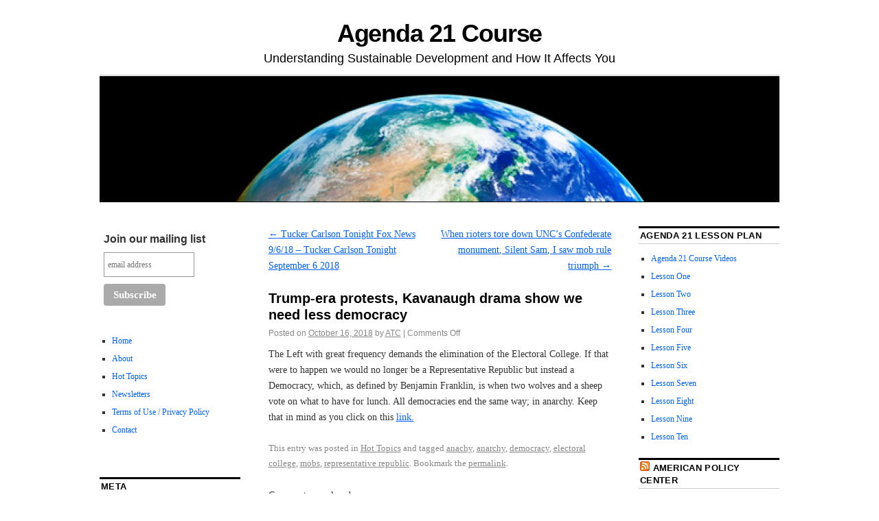

--- FILE ---
content_type: text/html; charset=UTF-8
request_url: http://www.agenda21course.com/trump-era-protests-kavanaugh-drama-show-we-need-less-democracy/
body_size: 11339
content:
<!DOCTYPE html>
<!--[if IE 6]><html id="ie6" lang="en-US">
<![endif]-->
<!--[if IE 8]><html id="ie8" lang="en-US">
<![endif]-->
<!--[if (!IE)]><!--><html lang="en-US">
<!--<![endif]--><head><script data-no-optimize="1">var litespeed_docref=sessionStorage.getItem("litespeed_docref");litespeed_docref&&(Object.defineProperty(document,"referrer",{get:function(){return litespeed_docref}}),sessionStorage.removeItem("litespeed_docref"));</script> <meta charset="UTF-8" /><title>Trump-era protests, Kavanaugh drama show we need less democracy | Agenda 21 Course</title><link rel="profile" href="http://gmpg.org/xfn/11" /><link rel="pingback" href="http://www.agenda21course.com/xmlrpc.php" /><meta name='robots' content='max-image-preview:large' /><link rel='dns-prefetch' href='//s0.wp.com' /><link rel='dns-prefetch' href='//secure.gravatar.com' /><link rel="alternate" type="application/rss+xml" title="Agenda 21 Course &raquo; Feed" href="http://www.agenda21course.com/feed/" /><link rel="alternate" type="application/rss+xml" title="Agenda 21 Course &raquo; Comments Feed" href="http://www.agenda21course.com/comments/feed/" /><link data-optimized="2" rel="stylesheet" href="http://www.agenda21course.com/wp-content/litespeed/css/bdba1cb25e15d07b41beb326b27c5927.css?ver=ad5e4" /><style id='classic-theme-styles-inline-css' type='text/css'>/*! This file is auto-generated */
.wp-block-button__link{color:#fff;background-color:#32373c;border-radius:9999px;box-shadow:none;text-decoration:none;padding:calc(.667em + 2px) calc(1.333em + 2px);font-size:1.125em}.wp-block-file__button{background:#32373c;color:#fff;text-decoration:none}</style><style id='global-styles-inline-css' type='text/css'>body{--wp--preset--color--black: #000000;--wp--preset--color--cyan-bluish-gray: #abb8c3;--wp--preset--color--white: #ffffff;--wp--preset--color--pale-pink: #f78da7;--wp--preset--color--vivid-red: #cf2e2e;--wp--preset--color--luminous-vivid-orange: #ff6900;--wp--preset--color--luminous-vivid-amber: #fcb900;--wp--preset--color--light-green-cyan: #7bdcb5;--wp--preset--color--vivid-green-cyan: #00d084;--wp--preset--color--pale-cyan-blue: #8ed1fc;--wp--preset--color--vivid-cyan-blue: #0693e3;--wp--preset--color--vivid-purple: #9b51e0;--wp--preset--gradient--vivid-cyan-blue-to-vivid-purple: linear-gradient(135deg,rgba(6,147,227,1) 0%,rgb(155,81,224) 100%);--wp--preset--gradient--light-green-cyan-to-vivid-green-cyan: linear-gradient(135deg,rgb(122,220,180) 0%,rgb(0,208,130) 100%);--wp--preset--gradient--luminous-vivid-amber-to-luminous-vivid-orange: linear-gradient(135deg,rgba(252,185,0,1) 0%,rgba(255,105,0,1) 100%);--wp--preset--gradient--luminous-vivid-orange-to-vivid-red: linear-gradient(135deg,rgba(255,105,0,1) 0%,rgb(207,46,46) 100%);--wp--preset--gradient--very-light-gray-to-cyan-bluish-gray: linear-gradient(135deg,rgb(238,238,238) 0%,rgb(169,184,195) 100%);--wp--preset--gradient--cool-to-warm-spectrum: linear-gradient(135deg,rgb(74,234,220) 0%,rgb(151,120,209) 20%,rgb(207,42,186) 40%,rgb(238,44,130) 60%,rgb(251,105,98) 80%,rgb(254,248,76) 100%);--wp--preset--gradient--blush-light-purple: linear-gradient(135deg,rgb(255,206,236) 0%,rgb(152,150,240) 100%);--wp--preset--gradient--blush-bordeaux: linear-gradient(135deg,rgb(254,205,165) 0%,rgb(254,45,45) 50%,rgb(107,0,62) 100%);--wp--preset--gradient--luminous-dusk: linear-gradient(135deg,rgb(255,203,112) 0%,rgb(199,81,192) 50%,rgb(65,88,208) 100%);--wp--preset--gradient--pale-ocean: linear-gradient(135deg,rgb(255,245,203) 0%,rgb(182,227,212) 50%,rgb(51,167,181) 100%);--wp--preset--gradient--electric-grass: linear-gradient(135deg,rgb(202,248,128) 0%,rgb(113,206,126) 100%);--wp--preset--gradient--midnight: linear-gradient(135deg,rgb(2,3,129) 0%,rgb(40,116,252) 100%);--wp--preset--font-size--small: 13px;--wp--preset--font-size--medium: 20px;--wp--preset--font-size--large: 36px;--wp--preset--font-size--x-large: 42px;--wp--preset--spacing--20: 0.44rem;--wp--preset--spacing--30: 0.67rem;--wp--preset--spacing--40: 1rem;--wp--preset--spacing--50: 1.5rem;--wp--preset--spacing--60: 2.25rem;--wp--preset--spacing--70: 3.38rem;--wp--preset--spacing--80: 5.06rem;--wp--preset--shadow--natural: 6px 6px 9px rgba(0, 0, 0, 0.2);--wp--preset--shadow--deep: 12px 12px 50px rgba(0, 0, 0, 0.4);--wp--preset--shadow--sharp: 6px 6px 0px rgba(0, 0, 0, 0.2);--wp--preset--shadow--outlined: 6px 6px 0px -3px rgba(255, 255, 255, 1), 6px 6px rgba(0, 0, 0, 1);--wp--preset--shadow--crisp: 6px 6px 0px rgba(0, 0, 0, 1);}:where(.is-layout-flex){gap: 0.5em;}:where(.is-layout-grid){gap: 0.5em;}body .is-layout-flow > .alignleft{float: left;margin-inline-start: 0;margin-inline-end: 2em;}body .is-layout-flow > .alignright{float: right;margin-inline-start: 2em;margin-inline-end: 0;}body .is-layout-flow > .aligncenter{margin-left: auto !important;margin-right: auto !important;}body .is-layout-constrained > .alignleft{float: left;margin-inline-start: 0;margin-inline-end: 2em;}body .is-layout-constrained > .alignright{float: right;margin-inline-start: 2em;margin-inline-end: 0;}body .is-layout-constrained > .aligncenter{margin-left: auto !important;margin-right: auto !important;}body .is-layout-constrained > :where(:not(.alignleft):not(.alignright):not(.alignfull)){max-width: var(--wp--style--global--content-size);margin-left: auto !important;margin-right: auto !important;}body .is-layout-constrained > .alignwide{max-width: var(--wp--style--global--wide-size);}body .is-layout-flex{display: flex;}body .is-layout-flex{flex-wrap: wrap;align-items: center;}body .is-layout-flex > *{margin: 0;}body .is-layout-grid{display: grid;}body .is-layout-grid > *{margin: 0;}:where(.wp-block-columns.is-layout-flex){gap: 2em;}:where(.wp-block-columns.is-layout-grid){gap: 2em;}:where(.wp-block-post-template.is-layout-flex){gap: 1.25em;}:where(.wp-block-post-template.is-layout-grid){gap: 1.25em;}.has-black-color{color: var(--wp--preset--color--black) !important;}.has-cyan-bluish-gray-color{color: var(--wp--preset--color--cyan-bluish-gray) !important;}.has-white-color{color: var(--wp--preset--color--white) !important;}.has-pale-pink-color{color: var(--wp--preset--color--pale-pink) !important;}.has-vivid-red-color{color: var(--wp--preset--color--vivid-red) !important;}.has-luminous-vivid-orange-color{color: var(--wp--preset--color--luminous-vivid-orange) !important;}.has-luminous-vivid-amber-color{color: var(--wp--preset--color--luminous-vivid-amber) !important;}.has-light-green-cyan-color{color: var(--wp--preset--color--light-green-cyan) !important;}.has-vivid-green-cyan-color{color: var(--wp--preset--color--vivid-green-cyan) !important;}.has-pale-cyan-blue-color{color: var(--wp--preset--color--pale-cyan-blue) !important;}.has-vivid-cyan-blue-color{color: var(--wp--preset--color--vivid-cyan-blue) !important;}.has-vivid-purple-color{color: var(--wp--preset--color--vivid-purple) !important;}.has-black-background-color{background-color: var(--wp--preset--color--black) !important;}.has-cyan-bluish-gray-background-color{background-color: var(--wp--preset--color--cyan-bluish-gray) !important;}.has-white-background-color{background-color: var(--wp--preset--color--white) !important;}.has-pale-pink-background-color{background-color: var(--wp--preset--color--pale-pink) !important;}.has-vivid-red-background-color{background-color: var(--wp--preset--color--vivid-red) !important;}.has-luminous-vivid-orange-background-color{background-color: var(--wp--preset--color--luminous-vivid-orange) !important;}.has-luminous-vivid-amber-background-color{background-color: var(--wp--preset--color--luminous-vivid-amber) !important;}.has-light-green-cyan-background-color{background-color: var(--wp--preset--color--light-green-cyan) !important;}.has-vivid-green-cyan-background-color{background-color: var(--wp--preset--color--vivid-green-cyan) !important;}.has-pale-cyan-blue-background-color{background-color: var(--wp--preset--color--pale-cyan-blue) !important;}.has-vivid-cyan-blue-background-color{background-color: var(--wp--preset--color--vivid-cyan-blue) !important;}.has-vivid-purple-background-color{background-color: var(--wp--preset--color--vivid-purple) !important;}.has-black-border-color{border-color: var(--wp--preset--color--black) !important;}.has-cyan-bluish-gray-border-color{border-color: var(--wp--preset--color--cyan-bluish-gray) !important;}.has-white-border-color{border-color: var(--wp--preset--color--white) !important;}.has-pale-pink-border-color{border-color: var(--wp--preset--color--pale-pink) !important;}.has-vivid-red-border-color{border-color: var(--wp--preset--color--vivid-red) !important;}.has-luminous-vivid-orange-border-color{border-color: var(--wp--preset--color--luminous-vivid-orange) !important;}.has-luminous-vivid-amber-border-color{border-color: var(--wp--preset--color--luminous-vivid-amber) !important;}.has-light-green-cyan-border-color{border-color: var(--wp--preset--color--light-green-cyan) !important;}.has-vivid-green-cyan-border-color{border-color: var(--wp--preset--color--vivid-green-cyan) !important;}.has-pale-cyan-blue-border-color{border-color: var(--wp--preset--color--pale-cyan-blue) !important;}.has-vivid-cyan-blue-border-color{border-color: var(--wp--preset--color--vivid-cyan-blue) !important;}.has-vivid-purple-border-color{border-color: var(--wp--preset--color--vivid-purple) !important;}.has-vivid-cyan-blue-to-vivid-purple-gradient-background{background: var(--wp--preset--gradient--vivid-cyan-blue-to-vivid-purple) !important;}.has-light-green-cyan-to-vivid-green-cyan-gradient-background{background: var(--wp--preset--gradient--light-green-cyan-to-vivid-green-cyan) !important;}.has-luminous-vivid-amber-to-luminous-vivid-orange-gradient-background{background: var(--wp--preset--gradient--luminous-vivid-amber-to-luminous-vivid-orange) !important;}.has-luminous-vivid-orange-to-vivid-red-gradient-background{background: var(--wp--preset--gradient--luminous-vivid-orange-to-vivid-red) !important;}.has-very-light-gray-to-cyan-bluish-gray-gradient-background{background: var(--wp--preset--gradient--very-light-gray-to-cyan-bluish-gray) !important;}.has-cool-to-warm-spectrum-gradient-background{background: var(--wp--preset--gradient--cool-to-warm-spectrum) !important;}.has-blush-light-purple-gradient-background{background: var(--wp--preset--gradient--blush-light-purple) !important;}.has-blush-bordeaux-gradient-background{background: var(--wp--preset--gradient--blush-bordeaux) !important;}.has-luminous-dusk-gradient-background{background: var(--wp--preset--gradient--luminous-dusk) !important;}.has-pale-ocean-gradient-background{background: var(--wp--preset--gradient--pale-ocean) !important;}.has-electric-grass-gradient-background{background: var(--wp--preset--gradient--electric-grass) !important;}.has-midnight-gradient-background{background: var(--wp--preset--gradient--midnight) !important;}.has-small-font-size{font-size: var(--wp--preset--font-size--small) !important;}.has-medium-font-size{font-size: var(--wp--preset--font-size--medium) !important;}.has-large-font-size{font-size: var(--wp--preset--font-size--large) !important;}.has-x-large-font-size{font-size: var(--wp--preset--font-size--x-large) !important;}
.wp-block-navigation a:where(:not(.wp-element-button)){color: inherit;}
:where(.wp-block-post-template.is-layout-flex){gap: 1.25em;}:where(.wp-block-post-template.is-layout-grid){gap: 1.25em;}
:where(.wp-block-columns.is-layout-flex){gap: 2em;}:where(.wp-block-columns.is-layout-grid){gap: 2em;}
.wp-block-pullquote{font-size: 1.5em;line-height: 1.6;}</style><style id='jetpack_facebook_likebox-inline-css' type='text/css'>.widget_facebook_likebox {
	overflow: hidden;
}</style> <script type="litespeed/javascript" data-src="http://www.agenda21course.com/wp-includes/js/jquery/jquery.min.js" id="jquery-core-js"></script> <link rel="https://api.w.org/" href="http://www.agenda21course.com/wp-json/" /><link rel="alternate" type="application/json" href="http://www.agenda21course.com/wp-json/wp/v2/posts/2250" /><meta name="generator" content="WordPress 6.4.7" /><link rel="canonical" href="http://www.agenda21course.com/trump-era-protests-kavanaugh-drama-show-we-need-less-democracy/" /><link rel='shortlink' href='https://wp.me/p3iqcK-Ai' /><link rel="alternate" type="application/json+oembed" href="http://www.agenda21course.com/wp-json/oembed/1.0/embed?url=http%3A%2F%2Fwww.agenda21course.com%2Ftrump-era-protests-kavanaugh-drama-show-we-need-less-democracy%2F" /><link rel="alternate" type="text/xml+oembed" href="http://www.agenda21course.com/wp-json/oembed/1.0/embed?url=http%3A%2F%2Fwww.agenda21course.com%2Ftrump-era-protests-kavanaugh-drama-show-we-need-less-democracy%2F&#038;format=xml" /><link rel='dns-prefetch' href='//v0.wordpress.com'/><meta property="og:type" content="article" /><meta property="og:title" content="Trump-era protests, Kavanaugh drama show we need less democracy" /><meta property="og:url" content="http://www.agenda21course.com/trump-era-protests-kavanaugh-drama-show-we-need-less-democracy/" /><meta property="og:description" content="The Left with great frequency demands the elimination of the Electoral College. If that were to happen we would no longer be a Representative Republic but instead a Democracy, which, as defined by …" /><meta property="article:published_time" content="2018-10-17T00:53:18+00:00" /><meta property="article:modified_time" content="2018-10-17T00:54:49+00:00" /><meta property="og:site_name" content="Agenda 21 Course" /><meta property="og:image" content="https://s0.wp.com/i/blank.jpg" /><meta property="og:locale" content="en_US" /><meta name="twitter:text:title" content="Trump-era protests, Kavanaugh drama show we need less democracy" /><meta name="twitter:card" content="summary" /><style type="text/css" id="wp-custom-css">/*
Welcome to Custom CSS!

CSS (Cascading Style Sheets) is a kind of code that tells the browser how
to render a web page. You may delete these comments and get started with
your customizations.

By default, your stylesheet will be loaded after the theme stylesheets,
which means that your rules can take precedence and override the theme CSS
rules. Just write here what you want to change, you don't need to copy all
your theme's stylesheet content.
*/
.byline {
	display: block;
	position: absolute;
	left: -9000px;
}</style></head><body class="post-template-default single single-post postid-2250 single-format-standard three-column sidebar-content-sidebar"><div id="container" class="hfeed contain"><div id="header"><div id="masthead" role="banner"><div id="site-title">
<span>
<a href="http://www.agenda21course.com/" title="Agenda 21 Course" rel="home">Agenda 21 Course</a>
</span></div><div id="site-description">Understanding Sustainable Development and How It Affects You</div></div><div id="access" role="navigation"><div class="skip-link screen-reader-text"><a href="#content" title="Skip to content">Skip to content</a></div></div><div id="branding">
<a href="http://www.agenda21course.com/">
<img data-lazyloaded="1" src="[data-uri]" data-src="http://www.agenda21course.com/wp-content/uploads/2013/03/cropped-Agenda-21.jpg" width="990" height="180" alt="" />
</a></div></div><div id="content-box"><div id="content-container"><div id="content" role="main"><div id="nav-above" class="navigation"><div class="nav-previous"><a href="http://www.agenda21course.com/tucker-carlson-tonight-fox-news-9618-tucker-carlson-tonight-september-6-2018/" rel="prev"><span class="meta-nav">&larr;</span> Tucker Carlson Tonight Fox News 9/6/18 &#8211; Tucker Carlson Tonight September 6 2018</a></div><div class="nav-next"><a href="http://www.agenda21course.com/when-rioters-tore-down-uncs-confederate-monument-silent-sam-i-saw-mob-rule-triumph/" rel="next">When rioters tore down UNC’s Confederate monument, Silent Sam, I saw mob rule triumph <span class="meta-nav">&rarr;</span></a></div></div><div id="post-2250" class="post-2250 post type-post status-publish format-standard hentry category-hot-topics tag-anachy tag-anarchy tag-democracy tag-electoral-college tag-mobs tag-representative-republic"><h1 class="entry-title">Trump-era protests, Kavanaugh drama show we need less democracy</h1><div class="entry-meta">
<span class="meta-prep meta-prep-author">Posted on</span> <a href="http://www.agenda21course.com/trump-era-protests-kavanaugh-drama-show-we-need-less-democracy/" title="8:53 pm" rel="bookmark"><span class="entry-date">October 16, 2018</span></a> <span class="by-author"><span class="sep">by</span> <span class="author vcard"><a class="url fn n" href="http://www.agenda21course.com/author/atc/" title="View all posts by ATC" rel="author">ATC</a></span> </span><span class="comments-link"><span class="meta-sep">|</span> <span>Comments Off<span class="screen-reader-text"> on Trump-era protests, Kavanaugh drama show we need less democracy</span></span></span></div><div class="entry-content"><p>The Left with great frequency demands the elimination of the Electoral College. If that were to happen we would no longer be a Representative Republic but instead a Democracy, which, as defined by Benjamin Franklin, is when two wolves and a sheep vote on what to have for lunch. All democracies end the same way; in anarchy. Keep that in mind as you click on this <a href="https://www.usatoday.com/story/opinion/2018/10/09/brett-kavanaugh-protestors-supreme-court-liberal-mob-democracy-constitution-column/1564490002/">link.</a></p></div><div class="entry-info">
This entry was posted in <a href="http://www.agenda21course.com/category/hot-topics/" rel="category tag">Hot Topics</a> and tagged <a href="http://www.agenda21course.com/tag/anachy/" rel="tag">anachy</a>, <a href="http://www.agenda21course.com/tag/anarchy/" rel="tag">anarchy</a>, <a href="http://www.agenda21course.com/tag/democracy/" rel="tag">democracy</a>, <a href="http://www.agenda21course.com/tag/electoral-college/" rel="tag">electoral college</a>, <a href="http://www.agenda21course.com/tag/mobs/" rel="tag">mobs</a>, <a href="http://www.agenda21course.com/tag/representative-republic/" rel="tag">representative republic</a>. Bookmark the <a href="http://www.agenda21course.com/trump-era-protests-kavanaugh-drama-show-we-need-less-democracy/" title="Permalink to Trump-era protests, Kavanaugh drama show we need less democracy" rel="bookmark">permalink</a>.</div></div><div id="nav-below" class="navigation"><div class="nav-previous"><a href="http://www.agenda21course.com/tucker-carlson-tonight-fox-news-9618-tucker-carlson-tonight-september-6-2018/" rel="prev"><span class="meta-nav">&larr;</span> Tucker Carlson Tonight Fox News 9/6/18 &#8211; Tucker Carlson Tonight September 6 2018</a></div><div class="nav-next"><a href="http://www.agenda21course.com/when-rioters-tore-down-uncs-confederate-monument-silent-sam-i-saw-mob-rule-triumph/" rel="next">When rioters tore down UNC’s Confederate monument, Silent Sam, I saw mob rule triumph <span class="meta-nav">&rarr;</span></a></div></div><div id="comments"><p class="nocomments">Comments are closed.</p></div></div></div><div id="primary" class="widget-area" role="complementary"><ul class="xoxo"><li id="text-2" class="widget-container widget_text"><div class="textwidget"><link href="http://cdn-images.mailchimp.com/embedcode/slim-081711.css" rel="stylesheet" type="text/css"><style type="text/css">#mc_embed_signup{background:#fff; clear:left; font:14px Helvetica,Arial,sans-serif; }
	/* Add your own MailChimp form style overrides in your site stylesheet or in this style block.
	   We recommend moving this block and the preceding CSS link to the HEAD of your HTML file. */</style><div id="mc_embed_signup"><form action="http://agenda21course.us5.list-manage2.com/subscribe/post?u=8f7e58e9dcf2eb0d3c441fb11&amp;id=c7b2131e01" method="post" id="mc-embedded-subscribe-form" name="mc-embedded-subscribe-form" class="validate" target="_blank" novalidate>
<label for="mce-EMAIL">Join our mailing list</label>
<input type="email" value="" name="EMAIL" class="email" id="mce-EMAIL" placeholder="email address" required><div class="clear"><input type="submit" value="Subscribe" name="subscribe" id="mc-embedded-subscribe" class="button"></div></form></div></div></li><li id="nav_menu-3" class="widget-container widget_nav_menu"><div class="menu-menu-1-container"><ul id="menu-menu-1" class="menu"><li id="menu-item-910" class="menu-item menu-item-type-custom menu-item-object-custom menu-item-home menu-item-910"><a href="http://www.agenda21course.com/">Home</a></li><li id="menu-item-926" class="menu-item menu-item-type-post_type menu-item-object-post menu-item-926"><a href="http://www.agenda21course.com/about/">About</a></li><li id="menu-item-914" class="menu-item menu-item-type-taxonomy menu-item-object-category current-post-ancestor current-menu-parent current-post-parent menu-item-914"><a href="http://www.agenda21course.com/category/hot-topics/">Hot Topics</a></li><li id="menu-item-1916" class="menu-item menu-item-type-taxonomy menu-item-object-category menu-item-1916"><a href="http://www.agenda21course.com/category/newsletters/">Newsletters</a></li><li id="menu-item-915" class="menu-item menu-item-type-taxonomy menu-item-object-category menu-item-915"><a href="http://www.agenda21course.com/category/terms-of-use-privacy-policy/">Terms of Use / Privacy Policy</a></li><li id="menu-item-911" class="menu-item menu-item-type-post_type menu-item-object-page menu-item-911"><a href="http://www.agenda21course.com/contact/">Contact</a></li></ul></div></li><li id="facebook-likebox-2" class="widget-container widget_facebook_likebox"><div id="fb-root"></div><div class="fb-page" data-href="https://www.facebook.com/Agenda21Course" data-width="200"  data-height="392" data-hide-cover="false" data-show-facepile="true" data-show-posts="false"><div class="fb-xfbml-parse-ignore"><blockquote cite="https://www.facebook.com/Agenda21Course"><a href="https://www.facebook.com/Agenda21Course"></a></blockquote></div></div></li><li id="meta-2" class="widget-container widget_meta"><h3 class="widget-title">Meta</h3><ul><li><a href="http://www.agenda21course.com/wp-login.php">Log in</a></li><li><a href="http://www.agenda21course.com/feed/">Entries feed</a></li><li><a href="http://www.agenda21course.com/comments/feed/">Comments feed</a></li><li><a href="https://wordpress.org/">WordPress.org</a></li></ul></li></ul></div><div id="secondary" class="widget-area" role="complementary"><ul class="xoxo"><li id="nav_menu-2" class="widget-container widget_nav_menu"><h3 class="widget-title">Agenda 21 Lesson Plan</h3><div class="menu-menu-2-container"><ul id="menu-menu-2" class="menu"><li id="menu-item-958" class="menu-item menu-item-type-post_type menu-item-object-post menu-item-958"><a href="http://www.agenda21course.com/course-videos/">Agenda 21 Course Videos</a></li><li id="menu-item-35" class="menu-item menu-item-type-taxonomy menu-item-object-category menu-item-35"><a href="http://www.agenda21course.com/category/lesson-one/">Lesson One</a></li><li id="menu-item-63" class="menu-item menu-item-type-taxonomy menu-item-object-category menu-item-63"><a href="http://www.agenda21course.com/category/lesson-two/">Lesson Two</a></li><li id="menu-item-62" class="menu-item menu-item-type-taxonomy menu-item-object-category menu-item-62"><a href="http://www.agenda21course.com/category/lesson-three/">Lesson Three</a></li><li id="menu-item-64" class="menu-item menu-item-type-taxonomy menu-item-object-category menu-item-64"><a href="http://www.agenda21course.com/category/lesson-4/">Lesson Four</a></li><li id="menu-item-59" class="menu-item menu-item-type-taxonomy menu-item-object-category menu-item-59"><a href="http://www.agenda21course.com/category/lesson-five/">Lesson Five</a></li><li id="menu-item-61" class="menu-item menu-item-type-taxonomy menu-item-object-category menu-item-61"><a href="http://www.agenda21course.com/category/lesson-six/">Lesson Six</a></li><li id="menu-item-60" class="menu-item menu-item-type-taxonomy menu-item-object-category menu-item-60"><a href="http://www.agenda21course.com/category/lesson-seven/">Lesson Seven</a></li><li id="menu-item-58" class="menu-item menu-item-type-taxonomy menu-item-object-category menu-item-58"><a href="http://www.agenda21course.com/category/lesson-eight/">Lesson Eight</a></li><li id="menu-item-338" class="menu-item menu-item-type-taxonomy menu-item-object-category menu-item-338"><a href="http://www.agenda21course.com/category/lesson-nine/">Lesson Nine</a></li><li id="menu-item-339" class="menu-item menu-item-type-taxonomy menu-item-object-category menu-item-339"><a href="http://www.agenda21course.com/category/lesson-ten/">Lesson Ten</a></li></ul></div></li><li id="rss-2" class="widget-container widget_rss"><h3 class="widget-title"><a class="rsswidget rss-widget-feed" href="http://americanpolicy.org/feed/"><img data-lazyloaded="1" src="[data-uri]" class="rss-widget-icon" style="border:0" width="14" height="14" data-src="http://www.agenda21course.com/wp-includes/images/rss.png" alt="RSS" loading="lazy" /></a> <a class="rsswidget rss-widget-title" href="https://americanpolicy.org/">American Policy Center</a></h3><ul><li><a class='rsswidget' href='https://americanpolicy.org/2026/01/15/he-brought-us-from-darkness/'>He Brought Us From Darkness</a></li><li><a class='rsswidget' href='https://americanpolicy.org/2026/01/11/masters-of-seduction-an-introduction/'>Masters of Seduction, an introduction</a></li><li><a class='rsswidget' href='https://americanpolicy.org/2025/12/12/how-many-merkels-do-we-have-in-the-u-s/'>How many Merkels do we have in the U.S?</a></li><li><a class='rsswidget' href='https://americanpolicy.org/2025/12/08/do-you-think-property-rights-still-exist-in-america-well-think-again/'>Do you think property rights still exist in America?  Well, think again.</a></li><li><a class='rsswidget' href='https://americanpolicy.org/2025/12/03/we-must-stop-the-growing-ai-threat-to-our-freedom/'>We Must Stop the Growing AI Threat To Our Freedom</a></li><li><a class='rsswidget' href='https://americanpolicy.org/2025/11/17/a-short-message-to-all-those-who-may-not-be-woke-but-arent-awake-yet/'>A short message to all those who may not be WOKE but aren’t awake yet</a></li><li><a class='rsswidget' href='https://americanpolicy.org/2025/11/12/confused-republicans-vs-determined-democrats/'>Confused Republicans vs Determined Democrats</a></li><li><a class='rsswidget' href='https://americanpolicy.org/2025/11/10/coal-and-sanity-rushing-back-through-sound-science/'>Coal and sanity rushing back through sound science</a></li><li><a class='rsswidget' href='https://americanpolicy.org/2025/11/03/shedders-silent-spreaders-stop-blaming-the-unvaccinated/'>Shedders, Silent Spreaders: Stop Blaming the Unvaccinated</a></li><li><a class='rsswidget' href='https://americanpolicy.org/2025/10/22/mansplaining-government-style/'>Mansplaining, Government Style</a></li></ul></li></ul></div></div><div id="footer" role="contentinfo"><div id="colophon">
<span class="generator-link"><a href="https://www.umiteasets.com/vintage-tea-sets.html" title="Vintage Tea Sets" rel="generator">Proudly powered by Vintage Tea Sets.</a></span>
Theme: Coraline by <a href="https://www.umiteasets.com/tea-set-teapot-stands.html">Teapot Stands</a>.</div></div></div><div style="display:none"></div> <script type="litespeed/javascript" data-src="https://s0.wp.com/wp-content/js/devicepx-jetpack.js?ver=202603" id="devicepx-js"></script> <script type="litespeed/javascript" data-src="https://secure.gravatar.com/js/gprofiles.js?ver=2026Janaa" id="grofiles-cards-js"></script> <script id="wpgroho-js-extra" type="litespeed/javascript">var WPGroHo={"my_hash":""}</script> <script id="jetpack-facebook-embed-js-extra" type="litespeed/javascript">var jpfbembed={"appid":"249643311490","locale":"en_US"}</script> <script type='text/javascript' src='https://stats.wp.com/e-202603.js' async='async' defer='defer'></script> <script type="litespeed/javascript">_stq=window._stq||[];_stq.push(['view',{v:'ext',j:'1:7.7.6',blog:'48719646',post:'2250',tz:'-5',srv:'www.agenda21course.com'}]);_stq.push(['clickTrackerInit','48719646','2250'])</script> <script data-no-optimize="1">window.lazyLoadOptions=Object.assign({},{threshold:300},window.lazyLoadOptions||{});!function(t,e){"object"==typeof exports&&"undefined"!=typeof module?module.exports=e():"function"==typeof define&&define.amd?define(e):(t="undefined"!=typeof globalThis?globalThis:t||self).LazyLoad=e()}(this,function(){"use strict";function e(){return(e=Object.assign||function(t){for(var e=1;e<arguments.length;e++){var n,a=arguments[e];for(n in a)Object.prototype.hasOwnProperty.call(a,n)&&(t[n]=a[n])}return t}).apply(this,arguments)}function o(t){return e({},at,t)}function l(t,e){return t.getAttribute(gt+e)}function c(t){return l(t,vt)}function s(t,e){return function(t,e,n){e=gt+e;null!==n?t.setAttribute(e,n):t.removeAttribute(e)}(t,vt,e)}function i(t){return s(t,null),0}function r(t){return null===c(t)}function u(t){return c(t)===_t}function d(t,e,n,a){t&&(void 0===a?void 0===n?t(e):t(e,n):t(e,n,a))}function f(t,e){et?t.classList.add(e):t.className+=(t.className?" ":"")+e}function _(t,e){et?t.classList.remove(e):t.className=t.className.replace(new RegExp("(^|\\s+)"+e+"(\\s+|$)")," ").replace(/^\s+/,"").replace(/\s+$/,"")}function g(t){return t.llTempImage}function v(t,e){!e||(e=e._observer)&&e.unobserve(t)}function b(t,e){t&&(t.loadingCount+=e)}function p(t,e){t&&(t.toLoadCount=e)}function n(t){for(var e,n=[],a=0;e=t.children[a];a+=1)"SOURCE"===e.tagName&&n.push(e);return n}function h(t,e){(t=t.parentNode)&&"PICTURE"===t.tagName&&n(t).forEach(e)}function a(t,e){n(t).forEach(e)}function m(t){return!!t[lt]}function E(t){return t[lt]}function I(t){return delete t[lt]}function y(e,t){var n;m(e)||(n={},t.forEach(function(t){n[t]=e.getAttribute(t)}),e[lt]=n)}function L(a,t){var o;m(a)&&(o=E(a),t.forEach(function(t){var e,n;e=a,(t=o[n=t])?e.setAttribute(n,t):e.removeAttribute(n)}))}function k(t,e,n){f(t,e.class_loading),s(t,st),n&&(b(n,1),d(e.callback_loading,t,n))}function A(t,e,n){n&&t.setAttribute(e,n)}function O(t,e){A(t,rt,l(t,e.data_sizes)),A(t,it,l(t,e.data_srcset)),A(t,ot,l(t,e.data_src))}function w(t,e,n){var a=l(t,e.data_bg_multi),o=l(t,e.data_bg_multi_hidpi);(a=nt&&o?o:a)&&(t.style.backgroundImage=a,n=n,f(t=t,(e=e).class_applied),s(t,dt),n&&(e.unobserve_completed&&v(t,e),d(e.callback_applied,t,n)))}function x(t,e){!e||0<e.loadingCount||0<e.toLoadCount||d(t.callback_finish,e)}function M(t,e,n){t.addEventListener(e,n),t.llEvLisnrs[e]=n}function N(t){return!!t.llEvLisnrs}function z(t){if(N(t)){var e,n,a=t.llEvLisnrs;for(e in a){var o=a[e];n=e,o=o,t.removeEventListener(n,o)}delete t.llEvLisnrs}}function C(t,e,n){var a;delete t.llTempImage,b(n,-1),(a=n)&&--a.toLoadCount,_(t,e.class_loading),e.unobserve_completed&&v(t,n)}function R(i,r,c){var l=g(i)||i;N(l)||function(t,e,n){N(t)||(t.llEvLisnrs={});var a="VIDEO"===t.tagName?"loadeddata":"load";M(t,a,e),M(t,"error",n)}(l,function(t){var e,n,a,o;n=r,a=c,o=u(e=i),C(e,n,a),f(e,n.class_loaded),s(e,ut),d(n.callback_loaded,e,a),o||x(n,a),z(l)},function(t){var e,n,a,o;n=r,a=c,o=u(e=i),C(e,n,a),f(e,n.class_error),s(e,ft),d(n.callback_error,e,a),o||x(n,a),z(l)})}function T(t,e,n){var a,o,i,r,c;t.llTempImage=document.createElement("IMG"),R(t,e,n),m(c=t)||(c[lt]={backgroundImage:c.style.backgroundImage}),i=n,r=l(a=t,(o=e).data_bg),c=l(a,o.data_bg_hidpi),(r=nt&&c?c:r)&&(a.style.backgroundImage='url("'.concat(r,'")'),g(a).setAttribute(ot,r),k(a,o,i)),w(t,e,n)}function G(t,e,n){var a;R(t,e,n),a=e,e=n,(t=Et[(n=t).tagName])&&(t(n,a),k(n,a,e))}function D(t,e,n){var a;a=t,(-1<It.indexOf(a.tagName)?G:T)(t,e,n)}function S(t,e,n){var a;t.setAttribute("loading","lazy"),R(t,e,n),a=e,(e=Et[(n=t).tagName])&&e(n,a),s(t,_t)}function V(t){t.removeAttribute(ot),t.removeAttribute(it),t.removeAttribute(rt)}function j(t){h(t,function(t){L(t,mt)}),L(t,mt)}function F(t){var e;(e=yt[t.tagName])?e(t):m(e=t)&&(t=E(e),e.style.backgroundImage=t.backgroundImage)}function P(t,e){var n;F(t),n=e,r(e=t)||u(e)||(_(e,n.class_entered),_(e,n.class_exited),_(e,n.class_applied),_(e,n.class_loading),_(e,n.class_loaded),_(e,n.class_error)),i(t),I(t)}function U(t,e,n,a){var o;n.cancel_on_exit&&(c(t)!==st||"IMG"===t.tagName&&(z(t),h(o=t,function(t){V(t)}),V(o),j(t),_(t,n.class_loading),b(a,-1),i(t),d(n.callback_cancel,t,e,a)))}function $(t,e,n,a){var o,i,r=(i=t,0<=bt.indexOf(c(i)));s(t,"entered"),f(t,n.class_entered),_(t,n.class_exited),o=t,i=a,n.unobserve_entered&&v(o,i),d(n.callback_enter,t,e,a),r||D(t,n,a)}function q(t){return t.use_native&&"loading"in HTMLImageElement.prototype}function H(t,o,i){t.forEach(function(t){return(a=t).isIntersecting||0<a.intersectionRatio?$(t.target,t,o,i):(e=t.target,n=t,a=o,t=i,void(r(e)||(f(e,a.class_exited),U(e,n,a,t),d(a.callback_exit,e,n,t))));var e,n,a})}function B(e,n){var t;tt&&!q(e)&&(n._observer=new IntersectionObserver(function(t){H(t,e,n)},{root:(t=e).container===document?null:t.container,rootMargin:t.thresholds||t.threshold+"px"}))}function J(t){return Array.prototype.slice.call(t)}function K(t){return t.container.querySelectorAll(t.elements_selector)}function Q(t){return c(t)===ft}function W(t,e){return e=t||K(e),J(e).filter(r)}function X(e,t){var n;(n=K(e),J(n).filter(Q)).forEach(function(t){_(t,e.class_error),i(t)}),t.update()}function t(t,e){var n,a,t=o(t);this._settings=t,this.loadingCount=0,B(t,this),n=t,a=this,Y&&window.addEventListener("online",function(){X(n,a)}),this.update(e)}var Y="undefined"!=typeof window,Z=Y&&!("onscroll"in window)||"undefined"!=typeof navigator&&/(gle|ing|ro)bot|crawl|spider/i.test(navigator.userAgent),tt=Y&&"IntersectionObserver"in window,et=Y&&"classList"in document.createElement("p"),nt=Y&&1<window.devicePixelRatio,at={elements_selector:".lazy",container:Z||Y?document:null,threshold:300,thresholds:null,data_src:"src",data_srcset:"srcset",data_sizes:"sizes",data_bg:"bg",data_bg_hidpi:"bg-hidpi",data_bg_multi:"bg-multi",data_bg_multi_hidpi:"bg-multi-hidpi",data_poster:"poster",class_applied:"applied",class_loading:"litespeed-loading",class_loaded:"litespeed-loaded",class_error:"error",class_entered:"entered",class_exited:"exited",unobserve_completed:!0,unobserve_entered:!1,cancel_on_exit:!0,callback_enter:null,callback_exit:null,callback_applied:null,callback_loading:null,callback_loaded:null,callback_error:null,callback_finish:null,callback_cancel:null,use_native:!1},ot="src",it="srcset",rt="sizes",ct="poster",lt="llOriginalAttrs",st="loading",ut="loaded",dt="applied",ft="error",_t="native",gt="data-",vt="ll-status",bt=[st,ut,dt,ft],pt=[ot],ht=[ot,ct],mt=[ot,it,rt],Et={IMG:function(t,e){h(t,function(t){y(t,mt),O(t,e)}),y(t,mt),O(t,e)},IFRAME:function(t,e){y(t,pt),A(t,ot,l(t,e.data_src))},VIDEO:function(t,e){a(t,function(t){y(t,pt),A(t,ot,l(t,e.data_src))}),y(t,ht),A(t,ct,l(t,e.data_poster)),A(t,ot,l(t,e.data_src)),t.load()}},It=["IMG","IFRAME","VIDEO"],yt={IMG:j,IFRAME:function(t){L(t,pt)},VIDEO:function(t){a(t,function(t){L(t,pt)}),L(t,ht),t.load()}},Lt=["IMG","IFRAME","VIDEO"];return t.prototype={update:function(t){var e,n,a,o=this._settings,i=W(t,o);{if(p(this,i.length),!Z&&tt)return q(o)?(e=o,n=this,i.forEach(function(t){-1!==Lt.indexOf(t.tagName)&&S(t,e,n)}),void p(n,0)):(t=this._observer,o=i,t.disconnect(),a=t,void o.forEach(function(t){a.observe(t)}));this.loadAll(i)}},destroy:function(){this._observer&&this._observer.disconnect(),K(this._settings).forEach(function(t){I(t)}),delete this._observer,delete this._settings,delete this.loadingCount,delete this.toLoadCount},loadAll:function(t){var e=this,n=this._settings;W(t,n).forEach(function(t){v(t,e),D(t,n,e)})},restoreAll:function(){var e=this._settings;K(e).forEach(function(t){P(t,e)})}},t.load=function(t,e){e=o(e);D(t,e)},t.resetStatus=function(t){i(t)},t}),function(t,e){"use strict";function n(){e.body.classList.add("litespeed_lazyloaded")}function a(){console.log("[LiteSpeed] Start Lazy Load"),o=new LazyLoad(Object.assign({},t.lazyLoadOptions||{},{elements_selector:"[data-lazyloaded]",callback_finish:n})),i=function(){o.update()},t.MutationObserver&&new MutationObserver(i).observe(e.documentElement,{childList:!0,subtree:!0,attributes:!0})}var o,i;t.addEventListener?t.addEventListener("load",a,!1):t.attachEvent("onload",a)}(window,document);</script><script data-no-optimize="1">window.litespeed_ui_events=window.litespeed_ui_events||["mouseover","click","keydown","wheel","touchmove","touchstart"];var urlCreator=window.URL||window.webkitURL;function litespeed_load_delayed_js_force(){console.log("[LiteSpeed] Start Load JS Delayed"),litespeed_ui_events.forEach(e=>{window.removeEventListener(e,litespeed_load_delayed_js_force,{passive:!0})}),document.querySelectorAll("iframe[data-litespeed-src]").forEach(e=>{e.setAttribute("src",e.getAttribute("data-litespeed-src"))}),"loading"==document.readyState?window.addEventListener("DOMContentLoaded",litespeed_load_delayed_js):litespeed_load_delayed_js()}litespeed_ui_events.forEach(e=>{window.addEventListener(e,litespeed_load_delayed_js_force,{passive:!0})});async function litespeed_load_delayed_js(){let t=[];for(var d in document.querySelectorAll('script[type="litespeed/javascript"]').forEach(e=>{t.push(e)}),t)await new Promise(e=>litespeed_load_one(t[d],e));document.dispatchEvent(new Event("DOMContentLiteSpeedLoaded")),window.dispatchEvent(new Event("DOMContentLiteSpeedLoaded"))}function litespeed_load_one(t,e){console.log("[LiteSpeed] Load ",t);var d=document.createElement("script");d.addEventListener("load",e),d.addEventListener("error",e),t.getAttributeNames().forEach(e=>{"type"!=e&&d.setAttribute("data-src"==e?"src":e,t.getAttribute(e))});let a=!(d.type="text/javascript");!d.src&&t.textContent&&(d.src=litespeed_inline2src(t.textContent),a=!0),t.after(d),t.remove(),a&&e()}function litespeed_inline2src(t){try{var d=urlCreator.createObjectURL(new Blob([t.replace(/^(?:<!--)?(.*?)(?:-->)?$/gm,"$1")],{type:"text/javascript"}))}catch(e){d="data:text/javascript;base64,"+btoa(t.replace(/^(?:<!--)?(.*?)(?:-->)?$/gm,"$1"))}return d}</script><script data-no-optimize="1">var litespeed_vary=document.cookie.replace(/(?:(?:^|.*;\s*)_lscache_vary\s*\=\s*([^;]*).*$)|^.*$/,"");litespeed_vary||fetch("/wp-content/plugins/litespeed-cache/guest.vary.php",{method:"POST",cache:"no-cache",redirect:"follow"}).then(e=>e.json()).then(e=>{console.log(e),e.hasOwnProperty("reload")&&"yes"==e.reload&&(sessionStorage.setItem("litespeed_docref",document.referrer),window.location.reload(!0))});</script><script data-optimized="1" type="litespeed/javascript" data-src="http://www.agenda21course.com/wp-content/litespeed/js/51aa3a70ca2863aa1a742c6a707783d6.js?ver=ad5e4"></script></body></html>
<!-- Page optimized by LiteSpeed Cache @2026-01-18 10:26:58 -->

<!-- Page cached by LiteSpeed Cache 7.3.0.1 on 2026-01-18 10:26:58 -->
<!-- Guest Mode -->
<!-- QUIC.cloud UCSS in queue -->